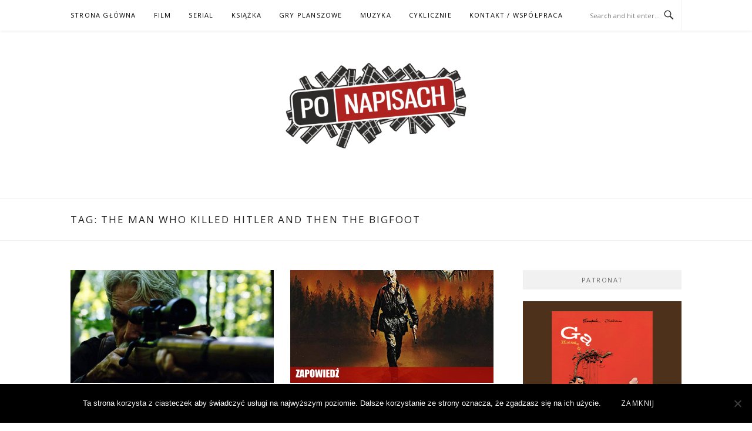

--- FILE ---
content_type: text/css
request_url: https://www.ponapisach.pl/wp-content/plugins/ml-slider/themes/default-base/v1.0.0/style.css?ver=3.104.0
body_size: 345
content:
.metaslider.ms-theme-default-base .flexslider .slides .metaslider_image_link:focus img{outline:2px solid;outline-offset:-2px}.metaslider.ms-theme-default-base .flexslider .flex-direction-nav li a{width:26px;height:26px;background:#333;background-image:none;border-radius:50%;transform:translateY(-50%);top:calc(50% + 20px)}.metaslider.ms-theme-default-base .flexslider .flex-direction-nav li a:focus{outline:2px solid #fff}.metaslider.ms-theme-default-base .flexslider .flex-direction-nav li a:after{background-color:#fff;mask-repeat:no-repeat;mask-size:20px auto;content:'';display:table;width:100%;height:100%;position:absolute;top:0;mask-position:center}.metaslider.ms-theme-default-base .flexslider .flex-direction-nav li a.flex-prev:after{mask-image:url(images/left.svg)}.metaslider.ms-theme-default-base .flexslider .flex-direction-nav li a.flex-next:after{mask-image:url(images/right.svg)}.metaslider.ms-theme-default-base .flexslider .flex-control-nav li a{overflow:hidden;text-indent:9999px}.metaslider.ms-theme-default-base .flexslider .flex-control-nav li a:focus{outline:2px solid}.metaslider.ms-theme-default-base .flexslider .caption-wrap .caption a{color:#fff}.metaslider.ms-theme-default-base .flexslider .flex-pauseplay a{top:10px;bottom:unset}.metaslider.ms-theme-default-base .flexslider .flex-pauseplay a:focus{outline:3px solid #fff}


--- FILE ---
content_type: application/javascript; charset=UTF-8
request_url: https://ponapisach.disqus.com/count-data.js?1=17323%20https%3A%2F%2Fwww.ponapisach.pl%2F%3Fp%3D17323&1=17489%20https%3A%2F%2Fwww.ponapisach.pl%2F%3Fp%3D17489
body_size: 340
content:
var DISQUSWIDGETS;

if (typeof DISQUSWIDGETS != 'undefined') {
    DISQUSWIDGETS.displayCount({"text":{"and":"i","comments":{"zero":"0 Comments","multiple":"{num} Comments","one":"1 Comment"}},"counts":[{"id":"17323 https:\/\/www.ponapisach.pl\/?p=17323","comments":1},{"id":"17489 https:\/\/www.ponapisach.pl\/?p=17489","comments":1}]});
}